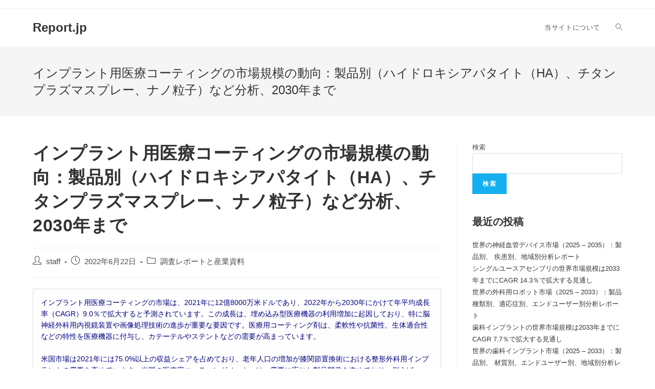

--- FILE ---
content_type: text/html; charset=UTF-8
request_url: https://www.report.jp/medical-coatings-for-implants/
body_size: 17970
content:
<!DOCTYPE html>
<html class="html" lang="ja">
<head>
	<meta charset="UTF-8">
	<link rel="profile" href="https://gmpg.org/xfn/11">

	<meta name='robots' content='index, follow, max-image-preview:large, max-snippet:-1, max-video-preview:-1' />
<meta name="viewport" content="width=device-width, initial-scale=1">
	<!-- This site is optimized with the Yoast SEO plugin v19.1 - https://yoast.com/wordpress/plugins/seo/ -->
	<title>インプラント用医療コーティングの市場規模の動向：製品別（ハイドロキシアパタイト（HA）、チタンプラズマスプレー、ナノ粒子）など分析、2030年まで</title>
	<link rel="canonical" href="https://www.report.jp/medical-coatings-for-implants/" />
	<meta property="og:locale" content="ja_JP" />
	<meta property="og:type" content="article" />
	<meta property="og:title" content="インプラント用医療コーティングの市場規模の動向：製品別（ハイドロキシアパタイト（HA）、チタンプラズマスプレー、ナノ粒子）など分析、2030年まで" />
	<meta property="og:description" content="インプラント用医療コーティングの世界市場規模は、2021年に12億8000万米ドルとなり、2022年から2030年にかけて年平均成長率（CAGR）9.0％で拡大すると予測されています。医療用コーティングの成長は、さまざま [&hellip;]" />
	<meta property="og:url" content="https://www.report.jp/medical-coatings-for-implants/" />
	<meta property="og:site_name" content="Report.jp" />
	<meta property="article:published_time" content="2022-06-22T06:39:35+00:00" />
	<meta property="article:modified_time" content="2025-12-14T18:46:28+00:00" />
	<meta name="twitter:card" content="summary_large_image" />
	<meta name="twitter:label1" content="執筆者" />
	<meta name="twitter:data1" content="staff" />
	<meta name="twitter:label2" content="推定読み取り時間" />
	<meta name="twitter:data2" content="19分" />
	<script type="application/ld+json" class="yoast-schema-graph">{"@context":"https://schema.org","@graph":[{"@type":"WebSite","@id":"https://www.report.jp/#website","url":"https://www.report.jp/","name":"Report.jp","description":"市場調査レポートのリリースニュース（世界、日本、アメリカ、アジア、ヨーロッパ）","potentialAction":[{"@type":"SearchAction","target":{"@type":"EntryPoint","urlTemplate":"https://www.report.jp/?s={search_term_string}"},"query-input":"required name=search_term_string"}],"inLanguage":"ja"},{"@type":"WebPage","@id":"https://www.report.jp/medical-coatings-for-implants/#webpage","url":"https://www.report.jp/medical-coatings-for-implants/","name":"インプラント用医療コーティングの市場規模の動向：製品別（ハイドロキシアパタイト（HA）、チタンプラズマスプレー、ナノ粒子）など分析、2030年まで","isPartOf":{"@id":"https://www.report.jp/#website"},"datePublished":"2022-06-22T06:39:35+00:00","dateModified":"2025-12-14T18:46:28+00:00","author":{"@id":"https://www.report.jp/#/schema/person/0580eec87dce9ccc5540a28ab99c6568"},"breadcrumb":{"@id":"https://www.report.jp/medical-coatings-for-implants/#breadcrumb"},"inLanguage":"ja","potentialAction":[{"@type":"ReadAction","target":["https://www.report.jp/medical-coatings-for-implants/"]}]},{"@type":"BreadcrumbList","@id":"https://www.report.jp/medical-coatings-for-implants/#breadcrumb","itemListElement":[{"@type":"ListItem","position":1,"name":"ホーム","item":"https://www.report.jp/"},{"@type":"ListItem","position":2,"name":"インプラント用医療コーティングの市場規模の動向：製品別（ハイドロキシアパタイト（HA）、チタンプラズマスプレー、ナノ粒子）など分析、2030年まで"}]},{"@type":"Person","@id":"https://www.report.jp/#/schema/person/0580eec87dce9ccc5540a28ab99c6568","name":"staff","image":{"@type":"ImageObject","inLanguage":"ja","@id":"https://www.report.jp/#/schema/person/image/","url":"https://secure.gravatar.com/avatar/8cbe903ddeffc1b8885b566a3bdd8ab2?s=96&d=mm&r=g","contentUrl":"https://secure.gravatar.com/avatar/8cbe903ddeffc1b8885b566a3bdd8ab2?s=96&d=mm&r=g","caption":"staff"}}]}</script>
	<!-- / Yoast SEO plugin. -->


<link rel="alternate" type="application/rss+xml" title="Report.jp &raquo; フィード" href="https://www.report.jp/feed/" />
<link rel="alternate" type="application/rss+xml" title="Report.jp &raquo; コメントフィード" href="https://www.report.jp/comments/feed/" />
<script>
window._wpemojiSettings = {"baseUrl":"https:\/\/s.w.org\/images\/core\/emoji\/14.0.0\/72x72\/","ext":".png","svgUrl":"https:\/\/s.w.org\/images\/core\/emoji\/14.0.0\/svg\/","svgExt":".svg","source":{"concatemoji":"https:\/\/www.report.jp\/wp-includes\/js\/wp-emoji-release.min.js?ver=6.1.1"}};
/*! This file is auto-generated */
!function(e,a,t){var n,r,o,i=a.createElement("canvas"),p=i.getContext&&i.getContext("2d");function s(e,t){var a=String.fromCharCode,e=(p.clearRect(0,0,i.width,i.height),p.fillText(a.apply(this,e),0,0),i.toDataURL());return p.clearRect(0,0,i.width,i.height),p.fillText(a.apply(this,t),0,0),e===i.toDataURL()}function c(e){var t=a.createElement("script");t.src=e,t.defer=t.type="text/javascript",a.getElementsByTagName("head")[0].appendChild(t)}for(o=Array("flag","emoji"),t.supports={everything:!0,everythingExceptFlag:!0},r=0;r<o.length;r++)t.supports[o[r]]=function(e){if(p&&p.fillText)switch(p.textBaseline="top",p.font="600 32px Arial",e){case"flag":return s([127987,65039,8205,9895,65039],[127987,65039,8203,9895,65039])?!1:!s([55356,56826,55356,56819],[55356,56826,8203,55356,56819])&&!s([55356,57332,56128,56423,56128,56418,56128,56421,56128,56430,56128,56423,56128,56447],[55356,57332,8203,56128,56423,8203,56128,56418,8203,56128,56421,8203,56128,56430,8203,56128,56423,8203,56128,56447]);case"emoji":return!s([129777,127995,8205,129778,127999],[129777,127995,8203,129778,127999])}return!1}(o[r]),t.supports.everything=t.supports.everything&&t.supports[o[r]],"flag"!==o[r]&&(t.supports.everythingExceptFlag=t.supports.everythingExceptFlag&&t.supports[o[r]]);t.supports.everythingExceptFlag=t.supports.everythingExceptFlag&&!t.supports.flag,t.DOMReady=!1,t.readyCallback=function(){t.DOMReady=!0},t.supports.everything||(n=function(){t.readyCallback()},a.addEventListener?(a.addEventListener("DOMContentLoaded",n,!1),e.addEventListener("load",n,!1)):(e.attachEvent("onload",n),a.attachEvent("onreadystatechange",function(){"complete"===a.readyState&&t.readyCallback()})),(e=t.source||{}).concatemoji?c(e.concatemoji):e.wpemoji&&e.twemoji&&(c(e.twemoji),c(e.wpemoji)))}(window,document,window._wpemojiSettings);
</script>
<style>
img.wp-smiley,
img.emoji {
	display: inline !important;
	border: none !important;
	box-shadow: none !important;
	height: 1em !important;
	width: 1em !important;
	margin: 0 0.07em !important;
	vertical-align: -0.1em !important;
	background: none !important;
	padding: 0 !important;
}
</style>
	<link rel='stylesheet' id='classic-theme-styles-css' href='https://www.report.jp/wp-includes/css/classic-themes.min.css?ver=1' media='all' />
<link rel='stylesheet' id='font-awesome-css' href='https://www.report.jp/wp-content/themes/oceanwp/assets/fonts/fontawesome/css/all.min.css?ver=5.15.1' media='all' />
<link rel='stylesheet' id='simple-line-icons-css' href='https://www.report.jp/wp-content/themes/oceanwp/assets/css/third/simple-line-icons.min.css?ver=2.4.0' media='all' />
<link rel='stylesheet' id='oceanwp-style-css' href='https://www.report.jp/wp-content/themes/oceanwp/assets/css/style.min.css?ver=3.3.3' media='all' />
<link rel='stylesheet' id='oe-widgets-style-css' href='https://www.report.jp/wp-content/plugins/ocean-extra/assets/css/widgets.css?ver=6.1.1' media='all' />
<script src='https://www.report.jp/wp-includes/js/jquery/jquery.min.js?ver=3.6.1' id='jquery-core-js'></script>
<script src='https://www.report.jp/wp-includes/js/jquery/jquery-migrate.min.js?ver=3.3.2' id='jquery-migrate-js'></script>
<link rel="https://api.w.org/" href="https://www.report.jp/wp-json/" /><link rel="alternate" type="application/json" href="https://www.report.jp/wp-json/wp/v2/posts/194" /><link rel="EditURI" type="application/rsd+xml" title="RSD" href="https://www.report.jp/xmlrpc.php?rsd" />
<link rel="wlwmanifest" type="application/wlwmanifest+xml" href="https://www.report.jp/wp-includes/wlwmanifest.xml" />
<meta name="generator" content="WordPress 6.1.1" />
<link rel='shortlink' href='https://www.report.jp/?p=194' />
<link rel="alternate" type="application/json+oembed" href="https://www.report.jp/wp-json/oembed/1.0/embed?url=https%3A%2F%2Fwww.report.jp%2Fmedical-coatings-for-implants%2F" />
<link rel="alternate" type="text/xml+oembed" href="https://www.report.jp/wp-json/oembed/1.0/embed?url=https%3A%2F%2Fwww.report.jp%2Fmedical-coatings-for-implants%2F&#038;format=xml" />
<style type="text/css">/* Hot Random Image START */ 
			#random-image-2{
				width:100%;
				height:auto;
			}
			
		/* Hot Random Image END */
		</style><!-- OceanWP CSS -->
<style type="text/css">
/* Header CSS */#site-header.has-header-media .overlay-header-media{background-color:rgba(0,0,0,0.5)}/* Typography CSS */#site-logo a.site-logo-text{font-weight:700}
</style></head>

<body class="post-template-default single single-post postid-194 single-format-standard wp-embed-responsive oceanwp-theme dropdown-mobile default-breakpoint has-sidebar content-right-sidebar post-in-category-market-reports has-topbar" itemscope="itemscope" itemtype="https://schema.org/Article">

	
	
	<div id="outer-wrap" class="site clr">

		<a class="skip-link screen-reader-text" href="#main">コンテンツへスキップ</a>

		
		<div id="wrap" class="clr">

			

<div id="top-bar-wrap" class="clr">

	<div id="top-bar" class="clr container has-no-content">

		
		<div id="top-bar-inner" class="clr">

			

		</div><!-- #top-bar-inner -->

		
	</div><!-- #top-bar -->

</div><!-- #top-bar-wrap -->


			
<header id="site-header" class="minimal-header clr" data-height="74" itemscope="itemscope" itemtype="https://schema.org/WPHeader" role="banner">

	
					
			<div id="site-header-inner" class="clr container">

				
				

<div id="site-logo" class="clr" itemscope itemtype="https://schema.org/Brand" >

	
	<div id="site-logo-inner" class="clr">

						<a href="https://www.report.jp/" rel="home" class="site-title site-logo-text" >Report.jp</a>
				
	</div><!-- #site-logo-inner -->

	
	
</div><!-- #site-logo -->

			<div id="site-navigation-wrap" class="clr">
			
			
			
			<nav id="site-navigation" class="navigation main-navigation clr" itemscope="itemscope" itemtype="https://schema.org/SiteNavigationElement" role="navigation" >

				<ul id="menu-main" class="main-menu dropdown-menu sf-menu"><li id="menu-item-235" class="menu-item menu-item-type-post_type menu-item-object-page menu-item-235"><a href="https://www.report.jp/about-site/" class="menu-link"><span class="text-wrap">当サイトについて</span></a></li><li class="search-toggle-li" ><a href="javascript:void(0)" class="site-search-toggle search-dropdown-toggle" aria-label="Search website"><i class=" icon-magnifier" aria-hidden="true" role="img"></i></a></li></ul>
<div id="searchform-dropdown" class="header-searchform-wrap clr" >
	
<form role="search" method="get" class="searchform" action="https://www.report.jp/">
	<label for="ocean-search-form-1">
		<span class="screen-reader-text">サイト内検索</span>
		<input type="search" id="ocean-search-form-1" class="field" autocomplete="off" placeholder="検索" name="s">
			</label>
	</form>
</div><!-- #searchform-dropdown -->

			</nav><!-- #site-navigation -->

			
			
					</div><!-- #site-navigation-wrap -->
			
		
	
				
	
	<div class="oceanwp-mobile-menu-icon clr mobile-right">

		
		
		
		<a href="#" class="mobile-menu"  aria-label="モバイルメニュー">
							<i class="fa fa-bars" aria-hidden="true"></i>
								<span class="oceanwp-text">メニュー</span>
				<span class="oceanwp-close-text">閉じる</span>
						</a>

		
		
		
	</div><!-- #oceanwp-mobile-menu-navbar -->

	

			</div><!-- #site-header-inner -->

			
<div id="mobile-dropdown" class="clr" >

	<nav class="clr" itemscope="itemscope" itemtype="https://schema.org/SiteNavigationElement">

		<ul id="menu-main-1" class="menu"><li class="menu-item menu-item-type-post_type menu-item-object-page menu-item-235"><a href="https://www.report.jp/about-site/">当サイトについて</a></li>
<li class="search-toggle-li" ><a href="javascript:void(0)" class="site-search-toggle search-dropdown-toggle" aria-label="Search website"><i class=" icon-magnifier" aria-hidden="true" role="img"></i></a></li></ul>
<div id="mobile-menu-search" class="clr">
	<form aria-label="サイト内検索" method="get" action="https://www.report.jp/" class="mobile-searchform" role="search">
		<input aria-label="Insert search query" value="" class="field" id="ocean-mobile-search-2" type="search" name="s" autocomplete="off" placeholder="検索" />
		<button aria-label="検索を実行" type="submit" class="searchform-submit">
			<i class=" icon-magnifier" aria-hidden="true" role="img"></i>		</button>
					</form>
</div><!-- .mobile-menu-search -->

	</nav>

</div>

			
			
		
		
</header><!-- #site-header -->


			
			<main id="main" class="site-main clr"  role="main">

				

<header class="page-header">

	
	<div class="container clr page-header-inner">

		
			<h1 class="page-header-title clr" itemprop="headline">インプラント用医療コーティングの市場規模の動向：製品別（ハイドロキシアパタイト（HA）、チタンプラズマスプレー、ナノ粒子）など分析、2030年まで</h1>

			
		
		
	</div><!-- .page-header-inner -->

	
	
</header><!-- .page-header -->


	
	<div id="content-wrap" class="container clr">

		
		<div id="primary" class="content-area clr">

			
			<div id="content" class="site-content clr">

				
				
<article id="post-194">

	

<header class="entry-header clr">
	<h2 class="single-post-title entry-title" itemprop="headline">インプラント用医療コーティングの市場規模の動向：製品別（ハイドロキシアパタイト（HA）、チタンプラズマスプレー、ナノ粒子）など分析、2030年まで</h2><!-- .single-post-title -->
</header><!-- .entry-header -->


<ul class="meta ospm-default clr">

	
					<li class="meta-author" itemprop="name"><span class="screen-reader-text">投稿者:</span><i class=" icon-user" aria-hidden="true" role="img"></i><a href="https://www.report.jp/author/staff/" title="staff の投稿" rel="author"  itemprop="author" itemscope="itemscope" itemtype="https://schema.org/Person">staff</a></li>
		
		
		
		
		
		
	
		
					<li class="meta-date" itemprop="datePublished"><span class="screen-reader-text">投稿公開日:</span><i class=" icon-clock" aria-hidden="true" role="img"></i>2022年6月22日</li>
		
		
		
		
		
	
		
		
		
					<li class="meta-cat"><span class="screen-reader-text">投稿カテゴリー:</span><i class=" icon-folder" aria-hidden="true" role="img"></i><a href="https://www.report.jp/category/market-reports/" rel="category tag">調査レポートと産業資料</a></li>
		
		
		
	
		
		
		
		
		
		
	
</ul>



<div class="entry-content clr" itemprop="text">
	<table style="width:100%;max-width:800px;margin:1.5em auto;border:1px solid #ddd;border-collapse:collapse;background-color:#fefefe;"><tr><td style="padding:15px;line-height:1.6;color: navy;">インプラント用医療コーティングの市場は、2021年に12億8000万米ドルであり、2022年から2030年にかけて年平均成長率（CAGR）9.0％で拡大すると予測されています。この成長は、埋め込み型医療機器の利用増加に起因しており、特に脳神経外科用内視鏡装置や画像処理技術の進歩が重要な要因です。医療用コーティング剤は、柔軟性や抗菌性、生体適合性などの特性を医療機器に付与し、カテーテルやステントなどの需要が高まっています。<br />
<br />
米国市場は2021年には75.0%以上の収益シェアを占めており、老年人口の増加が膝関節置換術における整形外科用インプラントの需要を高めています。米国の医療用コーティングメーカーは、需要に応じた製品開発を進めており、例えばBiocoat Incorporatedは新しい技術を導入しました。<br />
<br />
ハイドロキシアパタイト（HA）は市場の50.0%以上を占め、主に骨再生や整形外科・歯科インプラントに利用されています。チタンプラズマスプレーも重要な製品セグメントであり、医療用インプラントに適した特性を持っています。プラズマ溶射プロセスは市場の40.0%以上を占める技術で、整形外科用インプラントに広く利用されています。<br />
<br />
真空プラズマスプレーは、骨の成長を促すための新たな技術として注目されています。その他にも、化学気相成長法（CVD）などの技術が利用されています。整形外科用インプラントにおいては、特にネジの需要が高く、心血管インプラントの需要も増加しています。<br />
<br />
北米が市場をリードし、欧州でもスポーツによる怪我の増加に伴って整形外科インプラントの需要が高まっていると予想されています。アジア太平洋地域も、インプラント手術の増加により成長が期待されます。<br />
<br />
市場には少数の主要企業が存在し、例えばLincotek Group S.p.A.は製造能力を拡大しています。これらの企業は、医療用コーティングの需要に応じた製品開発や市場参入戦略を展開しています。</td></tr></table><p>インプラント用医療コーティングの世界市場規模は、2021年に12億8000万米ドルとなり、2022年から2030年にかけて年平均成長率（CAGR）9.0％で拡大すると予測されています。医療用コーティングの成長は、さまざまな埋め込み型医療機器での使用にかかっています。脳神経外科用内視鏡装置や画像処理技術の進歩や開発が進んでいることが、予測期間中の市場成長を後押しするものと思われます。</p>
<p>医療機器用コーティング剤は、柔軟性、潤滑性、抗菌性、薬剤溶出性、生体適合性、耐血栓性などの有益な特性を医療機器に提供します。医療機器用コーティング剤の需要は、カテーテル、ステント、心停止装置、硬膜外プローブ、ガイドワイヤー、栄養チューブ、その他人体に挿入する装置の製造業者の間で大幅に増加しています。</p>
<p>米国の市場は、2021年に75.0%以上の収益シェアを占めています。これは、同国に確立された医療産業が存在することに起因しています。Rural Health Information Hubが発表したデータによると、現在、米国には65歳以上の成人が4,600万人居住しています。この数は、2050年には9,000万人にまで増加すると予想されています。米国では、医療サービスの向上と老年人口の増加が、膝関節置換術に使用される整形外科用インプラントの需要を押し上げ、市場の成長を促進すると予測されています。</p>
<p>米国の医療用コーティングメーカーは、医療用インプラントの需要増に対応するため、製品提供の開発活動を行っており、これがさらに米国の医療用コーティング需要に貢献しています。例えば、Biocoat Incorporatedは2020年2月に既存の医療機器コーティングにHYDAK UV技術を導入し、適用する基材に紫外線保護を提供するようになりました。これらのコーティングは、神経血管、心臓血管、末梢血管のデバイスに使用されています。</p>
<p>ハイドロキシアパタイト（HA）は世界市場を支配し、2021年の売上高で50.0%以上のシェアを占めている。ハイドロキシアパタイトは、石灰岩、貝殻、海珊瑚から自然に得られるほか、合成的に生産することもできる。ハイドロキシアパタイトコーティングは、骨再生や骨修復の用途で整形外科や歯科のインプラントに広く使用されています。また、このコーティングは、人体内の医療用インプラントをうまく統合するためにも使用されています。</p>
<p>チタンプラズマスプレーは、2021年にハイドロキシアパタイトの次に支配的な製品セグメントとして浮上した。チタンプラズマ溶射（TPS）ベースのコーティングは、生体適合性と生体不活性を提供し、金属などの異種基質のコーティングにも使用できる。これらのことから、チタンプラズマスプレー（TPS）ベースのコーティングは、医療用インプラントへの使用に適しています。プラズマ溶射ベースのコーティングは、脊椎インプラント産業で広く使用されているポリエーテルエーテルケトン（PEEK）基材にも適用されています。チタンプラズマスプレーベースのコーティングは、オステオインテグレーションを促進するのに役立ちます。</p>
<p>プラズマ溶射プロセスは市場を支配し、2021年の売上高で40.0%以上のシェアを占めた。これは、人口動態の高齢化や医療分野のイノベーションにより、整形外科用インプラントの需要が増加していることに起因している。プラズマスペイ技術は、整形外科、外傷、歯科用途で使用されるインプラントへのハイドロキシアパタイトベースのコーティング、チタン（Ti）コーティング、Ti/HAデュアルコーティングの溶射に広く使用されています。ハイドロキシアパタイトベースのコーティングは医療用インプラントに広く使用されているため、HAベースのコーティングの成長は、インプラント用医療コーティングにおけるプラズマ溶射技術の市場成長にプラスの影響を与える可能性があります。</p>
<p>真空プラズマスプレーは、2021年のプラズマスプレーの次の当面の技術である。これは、寛骨臼カップや大腿骨ステムなどの整形外科インプラントにコーティングを吹き付け、骨の成長を可能にするために使用されます。真空プラズマ溶射は、人工関節インプラントに多孔質構造、必要な形状、安定性を与え、補助材なしで骨に直接埋め込むことができるため、インプラント用医療コーティングで使用される技術の推進要因として浮上している。</p>
<p>その他のインプラント用医療コーティング技術には、化学気相成長法（CVD）、チタン陽極酸化、ディップコーティングがあります。CVDは、450℃から1050℃の比較的高い温度で、気体状のコーティングを行うものです。この技術は、歯科用インプラントのコーティングに使用されています。</p>
<p>2021年の売上シェアは、整形外科用インプラントねじが50.0%超と最も大きい。整形外科インプラント用ネジは、ペディクルスクリュー、仙腸関節SIジョイントスクリュー、その他の医療用インプラント手術用ネジで構成されています。整形外科インプラント用ネジは、骨と骨の間を押さえることで隙間を減らし、骨折からの早期回復に貢献する。オートバイの軽いサスペンション、発展途上国の不適切な道路状況、スポーツイベント中の怪我は、しばしば骨盤外傷やその他の整形外科的骨折につながるため、仙腸関節用ネジの消費を促す要因として作用し、整形外科インプラント用ネジの医療コーティングの需要にプラスの影響を与える可能性があるのです。</p>
<p>心血管インプラントは心臓疾患の治療に使用され、心臓や血管を正常に機能させるために患者の体内に長期間留まります。平均寿命の伸びと健康管理の技術開発により、心不全や不整脈を管理するために、植え込み型心臓血管除細動器やペースメーカーなどの心臓リズム管理機器の使用が増加しています。平均寿命の伸びと心血管管理の発展が、心血管インプラント用メディカルコーティングの市場を牽引すると期待されています。</p>
<p>北米が市場を支配し、2021年の収益シェアは40.0%超となった。北米のインプラント用医療用コーティングの需要は、進化する医療・ヘルスケア分野と、ヘルスケア産業におけるスマートインプラントや高度なスマートセンサー技術の導入によってもたらされています。また、医療用インプラントやスマート医療機器は、患者の回復を分析するためのより良い結果をもたらす主要な性能の洞察をリアルタイムで測定するため、整形外科で大きな役割を果たし、この地域の市場を牽引するとも予想されます。</p>
<p>欧州では、バレーボール、テニス、サッカー、ボート、自転車レース、カーレース、サッカー、バスケットボールなど、さまざまなスポーツに従事する人口が大きな割合を占めています。そのため、極端なトレーニングプログラムによる深刻なケガのリスクが内在しています。これらのスポーツ活動中、プレーヤーは骨折や関節脱臼などの怪我をしがちであり、早急な治療が必要です。ヨーロッパではスポーツの人気が高まっているため、整形外科や歯科のインプラント需要が増加し、インプラント用メディカルコーティングの需要にプラスの影響を与えると予想されます。</p>
<p>アジア太平洋市場は、インド、中国、日本を含む様々な国々で医療用インプラントの需要が高まっていることから、予測期間中に大きな成長を遂げると予想されます。このため、インプラント手術の増加により、同地域の医療用コーティング剤の需要はさらに高まると予想されます。</p>
<p>主要企業および市場シェアに関する考察<br />
世界市場には、少数の中小企業とともに、主要企業が存在することが特徴です。Lincotek Group S.p.Aなどの既存プレイヤーは、製造能力を拡大しており、市場での地位をさらに強化することができます。</p>
<p>例えば、2021年3月、Lincotek Medicalは、米国、欧州、アジアの施設向けに、Air Plasma SprayとCAPS Intercooler、および自動サンドブラスト機を含む自動装置を購入し、コーティング生産能力を増強しました。この新しい設備により、リンコテックメディカルは最適な品質性能の生産を確保することができます。インプラント用医療コーティングの世界市場における有力企業には、以下のような企業があります。</p>
<p>ヒメド</p>
<p>ハイドロマー</p>
<p>DOT社</p>
<p>Lincotek Group S.p.A</p>
<p>メディコートAG</p>
<p>CAMバイオセラミックスB.V.</p>
<p>APSマテリアル</p>
<p>&#8230;</p>
<p>&#8230;</p>
<p><span style="color: #3366ff;"><strong>【目次】</strong></span></p>
<p>第1章 調査方法と調査範囲<br />
1.1 調査方法<br />
1.2 調査範囲と前提条件<br />
1.3 情報の調達<br />
1.3.1 購入したデータベース<br />
1.3.2 GVRの社内データベース<br />
1.3.3 セカンダリーソース<br />
1.3.4 第三者の視点<br />
1.3.5 一次調査<br />
1.4 情報分析<br />
1.4.1 データ分析モデル<br />
1.5 市場形成とデータの可視化<br />
1.6 データの検証・公開<br />
1.7 略語の一覧<br />
第2章 エグゼクティブサマリー<br />
2.1 市場概要<br />
2.2 セグメント別の展望<br />
第3章 インプラント用メディカルコーティング市場 &#8211; 変数、トレンド、スコープ<br />
3.1 市場の系譜の展望<br />
3.1.1 医療用コーティングの世界市場展望<br />
3.2 浸透と成長のプロスペクトマッピング<br />
3.3 産業バリューチェーン分析<br />
3.3.1 原材料の動向<br />
3.4 コーティング技術の概要<br />
3.4.1 プラズマ・スプレー<br />
3.4.2 真空プラズマスプレー(VPS)<br />
3.4.3 物理的気相成長法(PVD)<br />
3.5 コーティング技術の優位性と実用化ステージ<br />
3.6 規制の枠組み<br />
3.6.1 規格とコンプライアンス<br />
3.6.2 安全性<br />
3.7 特許分析（インプラント用メディカルコーティング）<br />
3.8 市場ダイナミクス<br />
3.8.1 市場ドライバー分析<br />
3.8.2 市場抑制分析<br />
3.8.3 市場チェレンジ分析<br />
3.8.4 市場オポチュニティ分析<br />
3.9 ビジネス環境分析 インプラント用メディカルコーティング市場<br />
3.9.1 ポーターズファイブフォース分析<br />
3.9.2 PESTEL分析<br />
第4章 インプラント用医療用コーティング剤市場 製品の推定とトレンド分析<br />
4.1 インプラント用医療用コーティング剤市場。製品動向分析（2021年・2030年<br />
4.2 ハイドロキシアパタイト(HA)<br />
4.2.1 インプラント用医療コーティング市場の予測・予想：ハイドロキシアパタイト（HA）別、2019年〜2030年（トン） (百万米ドル)<br />
4.3 ナノ粒子<br />
4.3.1 インプラント用医療コーティング市場の予測・予想：ナノ粒子別、2019年-2030年（トン） (百万米ドル)<br />
4.4 チタニウムプラズマスプレー<br />
4.4.1 インプラント用医療コーティング市場の予測・予想：チタンプラズマスプレー別、2019-2030 (トン) (百万米ドル)<br />
4.5 その他<br />
4.5.1 インプラント用医療コーティング市場の予測・予想：その他の製品別、2019年～2030年（トン）（USD百万円）<br />
第5章 インプラント用医療用コーティング剤市場 技術推計と動向分析<br />
5.1 インプラント用医療用コーティング剤市場。技術動向分析（2021年・2030年<br />
5.2 プラズマ溶射<br />
5.2.1 インプラント用医療用コーティング剤市場：プラズマスプレー別2019年～2030年推定・予測（トン）（USD Million)<br />
5.3 真空プラズマスプレー<br />
5.3.1 インプラント用医療コーティング市場の推定と予測：真空プラズマスプレー別、2019年-2030年（トン）（USD百万円）<br />
5.4 物理的気相成長（Physical Vapor Deposition<br />
5.4.1 物理蒸着法によるインプラント用医療コーティング市場の予測・予想：2019年〜2030年（トン）（USD百万円）<br />
5.5 その他<br />
5.5.1 インプラント用医療コーティング市場の予測・予想：その他別、2019年～2030年（トン）（USD百万円）<br />
第6章 インプラント用医療用コーティング剤市場 アプリケーションの推計と動向分析<br />
6.1 インプラント用医療用コーティング剤市場。アプリケーションの動き分析（2021年・2030年<br />
6.2 整形外科用インプラントスクリュー<br />
6.2.1 インプラント用医療用コーティング剤市場：整形外科用インプラントスクリューの予測・推計（2019年〜2030年）（トン）（USD Million)<br />
6.3 歯科用インプラント<br />
6.3.1 インプラント用医療コーティング市場の予測・予想：歯科用インプラント分野、2019-2030 (トン) (百万米ドル)<br />
6.4 心臓血管用インプラント<br />
6.4.1 インプラント用メディカルコーティング市場の予測・予想：心臓血管用インプラント分野、2019-2030 (トン) (百万米ドル)<br />
6.5 その他<br />
6.5.1 インプラント用メディカルコーティング市場の予測・予想：その他分野（2019年～2030年）（トン）（USD百万円<br />
第7章 インプラント用医療用コーティング剤市場。地域別見積もりと動向分析<br />
7.1 インプラント用医療用コーティング剤市場。地域別動向分析（2021年・2030年<br />
7.2 北米<br />
7.2.1 北米のインプラント用医療用コーティング剤市場の予測・推移：2019年～2030年（トン）（USD Million)<br />
7.2.2 北米のインプラント用医療用コーティング剤市場の製品別推定と予測：2019-2030 (トン) (米ドル・ミリオン)<br />
7.2.3 北米のインプラント用メディカルコーティング市場の予測・予想：技術別、2019年-2030年 (トン) (百万米ドル)<br />
7.2.4 北米のインプラント用メディカルコーティング市場の予測・予測：用途別、2019年-2030年 (トン) (百万米ドル)<br />
7.2.5 米国<br />
7.2.6 カナダ<br />
7.2.7 メキシコ<br />
7.3 欧州<br />
7.3.1 欧州のインプラント用医療用コーティング剤市場の推定と予測、2019 &#8211; 2030 (トン) (米ドル・ミリオン)<br />
7.3.2 欧州のインプラント用メディカルコーティング市場の予測・予測：製品別、2019年-2030年 (トン) (百万米ドル)<br />
7.3.3 欧州のインプラント用メディカルコーティング市場の推定と予測：技術別、2019年-2030年 (トン) (米ドル・ミリオン)<br />
7.3.4 欧州のインプラント用メディカルコーティング市場の推定と予測：用途別、2019年-2030年 (トン) (USD百万)<br />
7.3.5 ドイツ<br />
7.3.6 フランス<br />
7.3.7 イギリス<br />
7.4 アジア太平洋地域<br />
7.4.1 アジア太平洋地域のインプラント用医療用コーティング剤市場の予測・推計、2019年 &#8211; 2030年 (トン) (百万米ドル)<br />
7.4.2 アジア太平洋地域のインプラント用医療用コーティング剤市場の製品別推定・予測、2019年-2030年 (トン) (百万米ドル)<br />
7.4.3 アジア太平洋地域のインプラント用医療コーティング市場の予測・推計：技術別、2019年-2030年 (トン) (USD百万)<br />
7.4.4 アジア太平洋地域のインプラント用医療コーティング市場の予測・予想：用途別、2019年-2030年 (トン) (USD百万)<br />
7.4.5 中国<br />
7.4.6 インド<br />
7.4.7 日本<br />
7.5 中央・南アメリカ<br />
7.5.1 中南米のインプラント用医療用コーティング剤市場の予測・予測：2019 &#8211; 2030 (トン) (百万米ドル)<br />
7.5.2 中南米のインプラント用医療用コーティング剤市場の予測・予測：製品別、2019年-2030年 (トン) (百万米ドル)<br />
7.5.3 中南米のインプラント用医療コーティング市場の予測・予想：技術別、2019年-2030年 (トン) (百万米ドル)<br />
7.5.4 中南米のインプラント用医療コーティング市場の予測・予測：用途別、2019年-2030年 (トン) (百万米ドル)<br />
7.5.5 ブラジル<br />
7.6 中東・アフリカ<br />
7.6.1 中東・アフリカのインプラント用医療用コーティング剤市場の予測・予想：2019-2030 (トン) (百万米ドル)<br />
7.6.2 中東・アフリカのインプラント用医療用コーティング剤市場の予測・予想：製品別、2019-2030 (トン) (百万米ドル)<br />
7.6.3 中東・アフリカのインプラント用メディカルコーティング市場の予測・予想：技術別、2019年-2030年（トン）（USD百万円）<br />
7.6.4 中東・アフリカのインプラント用医療コーティング市場の予測・予測：用途別、2019年-2030年 (トン) (百万米ドル)<br />
7.6.5 南アフリカ<br />
第8章 競合他社の分析<br />
8.1 主要市場参加者別、最近の動向と影響分析<br />
8.1.1 合併・買収<br />
8.1.2 新製品上市<br />
8.1.3 技術提携<br />
8.2 ベンダーランドスケープ<br />
8.2.1 原材料供給者リスト<br />
8.2.2 メーカー一覧<br />
8.2.3 ディストリビューター一覧<br />
8.2.4 エンドユーズリスト<br />
8.3 市場参入戦略分析<br />
8.3.1 市場参入の要件と課題/障壁<br />
8.3.1.1 技術要件<br />
8.3.1.2 規制に関する分析<br />
8.3.1.3 原材料のソーシング<br />
第9章 企業プロフィール<br />
9.1 ヒメド<br />
9.1.1 会社概要<br />
9.1.2 製造施設と所在地<br />
9.1.3 製品のベンチマーキング<br />
9.1.4 戦略的な取り組み<br />
9.2 ハイドロマー<br />
9.2.1 会社概要<br />
9.2.2 製造施設と所在地<br />
9.2.3 財務パフォーマンス<br />
9.2.4 製品ベンチマーキング<br />
9.2.5 戦略的な取り組み<br />
9.3 DOT社<br />
9.3.1 会社概要<br />
9.3.2 製造施設と所在地<br />
9.3.3 製品ベンチマーク<br />
9.4 リンコテック グループ S.p.A.<br />
9.4.1 会社概要<br />
9.4.2 製造施設と所在地<br />
9.4.3 ベンチマーキング製品<br />
9.4.4 戦略的な取り組み<br />
9.5 メディコートAG<br />
9.5.1 会社概要<br />
9.5.2 製造施設と所在地<br />
9.5.3 製品ベンチマーキング<br />
9.6 CAMバイオセラミックスB.V.<br />
9.6.1 会社概要<br />
9.6.2 製造施設と所在地<br />
9.6.3 ベンチマーキング製品<br />
9.7 APSマテリアル(株)<br />
9.7.1 会社概要<br />
9.7.2 製造施設と所在地<br />
9.7.3 製品ベンチマーク</p>
<p>&nbsp;</p>
<p><span style="color: #3366ff;"><strong>【お問い合わせ・販売サイト】</strong></span><br />
<a href="https://www.globalresearch.co.jp/contact" class="autohyperlink" target="_blank">www.globalresearch.co.jp/contact</a><br />
商品コード：GVR-4-68039-949-2</p>
<img width="100%" height="auto" class="hot-random-image" src="https://www.report.jp/wp-content/uploads/market-research-image/report-jp-pic8.png" alt="市場調査レポート・産業資料販売のReport.jp" /><hr><div class="mrc-multi-remote-reports" style="margin:1.5em 0;"><ul style="margin:0;padding-left:1.2em;list-style:disc;"><li style="margin:.35em 0;"><a href="https://www.buymarketreport.net/global-oil-coalescing-filter-market-qyr/" style="color:steelblue;font-size:0.9em;">オイルコアレッシングフィルター市場2025年（世界主要地域と日本市場規模を掲載）：機械式凝集器、電気式凝集器</a></li><li style="margin:.35em 0;"><a href="https://china.marketreport.jp/yhr25chn0556851" style="color:steelblue;font-size:0.9em;">真空コンデンサの中国市場：固定真空コンデンサ、可変真空コンデンサ</a></li><li style="margin:.35em 0;"><a href="https://www.hibizpartners.com/reports1/deodorants-market-report-product-type-ima05fe-z3029" style="color:steelblue;font-size:0.9em;">消臭剤市場レポート：製品タイプ別（スプレー、ロールオン、クリーム、ジェル、ワイプ、スティック、その他）、流通チャネル別（スーパーマーケット・ハイパーマーケット、コンビニエンスストア、薬局、オンラインストア、その他）、包装タイプ別（金属、プラスチック、その他）、地域別 2024-2032</a></li><li style="margin:.35em 0;"><a href="https://mkt.globalresearch.co.jp/global-data-processing-hosting-services-bzw25ja0493" style="color:steelblue;font-size:0.9em;">データ処理とホスティングサービスのグローバル市場規模調査、タイプ別（共有ホスティング、専用ホスティング）、用途別、展開別（パブリック、プライベート、ハイブリッド）、最終用途別（企業、個人）、地域別予測：2022-2032年</a></li><li style="margin:.35em 0;"><a href="https://www.globalresearch.co.jp/global-hydroxyapatite-market-report-forecast-emr25dc1347/" style="color:steelblue;font-size:0.9em;">世界のハイドロキシアパタイト市場・予測 2025-2034</a></li><li style="margin:.35em 0;"><a href="https://www.industryreport.jp/global-glove-forming-machine-market-research-report-indr-016894/" style="color:steelblue;font-size:0.9em;">世界のグローブ成型機市場</a></li><li style="margin:.35em 0;"><a href="https://www.report.jp/vaccines-2/" style="color:steelblue;font-size:0.9em;">世界のワクチン市場（2024 – 2030）：技術別、種類別、疾患別、投与経路別分析レポート</a></li><li style="margin:.35em 0;"><a href="https://info.marketreport.jp/global-packaged-salad-market-size-bzw25ja1108" style="color:steelblue;font-size:0.9em;">パッケージサラダの世界市場規模調査、製品別（ベジタリアン、ノンベジタリアン）、加工別（オーガニック、従来型）、タイプ別、流通チャネル別、地域別予測：2022-2032年</a></li><li style="margin:.35em 0;"><a href="https://www.mktsdata.com/hvac-insulation/" style="color:steelblue;font-size:0.9em;">HVAC断熱材の世界市場規模は2030年までにCAGR 5.2％で拡大する見通し</a></li><li style="margin:.35em 0;"><a href="https://www.report.jp/fiberglass/" style="color:steelblue;font-size:0.9em;">世界のガラス繊維市場規模/シェア/動向分析レポート（2025年～2030年）：複合材料、断熱材</a></li><li style="margin:.35em 0;"><a href="https://www.buymarketreport.net/global-high-performance-quadruped-robot-market-qyr/" style="color:steelblue;font-size:0.9em;">高性能四足歩行ロボット市場2025年（世界主要地域と日本市場規模を掲載）：電動式四足歩行ロボット、油圧式四足歩行ロボット</a></li><li style="margin:.35em 0;"><a href="https://www.global-data-information.com/global-graphite-bearing-market-mon24mkt518731/" style="color:steelblue;font-size:0.9em;">グラファイトベアリング市場：グローバル予測2025年-2031年</a></li></ul></div><hr>
</div><!-- .entry -->

<div class="post-tags clr">
	<span class="owp-tag-text">タグ: </span><a href="https://www.report.jp/tag/%e5%8c%bb%e7%99%82%e3%82%b3%e3%83%bc%e3%83%86%e3%82%a3%e3%83%b3%e3%82%b0/" rel="tag">医療コーティング</a></div>




	<section id="related-posts" class="clr">

		<h3 class="theme-heading related-posts-title">
			<span class="text">おすすめ</span>
		</h3>

		<div class="oceanwp-row clr">

			
			
				
				<article class="related-post clr col span_1_of_3 col-1 post-15166 post type-post status-publish format-standard hentry category-market-reports tag-11901 tag-11902 entry">

					
					<h3 class="related-post-title">
						<a href="https://www.report.jp/wood-engineered-floors-parquet/" rel="bookmark">木質エンジニアードフロア（寄木張り）の世界市場：市場規模、シェア、成長、需要、最新動向</a>
					</h3><!-- .related-post-title -->

								
						<time class="published" datetime="2024-05-22T14:55:15+09:00"><i class=" icon-clock" aria-hidden="true" role="img"></i>2024年5月22日</time>
						
					
				</article><!-- .related-post -->

				
			
				
				<article class="related-post clr col span_1_of_3 col-2 post-15293 post type-post status-publish format-standard hentry category-market-reports tag-3337 entry">

					
					<h3 class="related-post-title">
						<a href="https://www.report.jp/composite-cans-market-size-share/" rel="bookmark">世界のコンポジット缶市場（～2030）レポート：クロージャ別（キャップ、蓋）、製造別、エンドユーザー別</a>
					</h3><!-- .related-post-title -->

								
						<time class="published" datetime="2024-05-03T15:41:23+09:00"><i class=" icon-clock" aria-hidden="true" role="img"></i>2024年5月3日</time>
						
					
				</article><!-- .related-post -->

				
			
				
				<article class="related-post clr col span_1_of_3 col-3 post-24145 post type-post status-publish format-standard hentry category-market-reports tag-17631 entry">

					
					<h3 class="related-post-title">
						<a href="https://www.report.jp/ultrasonic-scissors/" rel="bookmark">世界の超音波はさみ市場規模（2025～2034年）：種類別（使い捨て超音波はさみ、再利用可能超音波はさみ）、用途別、エンドユーザー別</a>
					</h3><!-- .related-post-title -->

								
						<time class="published" datetime="2025-03-26T10:44:07+09:00"><i class=" icon-clock" aria-hidden="true" role="img"></i>2025年3月26日</time>
						
					
				</article><!-- .related-post -->

				
			
		</div><!-- .oceanwp-row -->

	</section><!-- .related-posts -->




</article>

				
			</div><!-- #content -->

			
		</div><!-- #primary -->

		

<aside id="right-sidebar" class="sidebar-container widget-area sidebar-primary" itemscope="itemscope" itemtype="https://schema.org/WPSideBar" role="complementary" aria-label="メインサイドバー">

	
	<div id="right-sidebar-inner" class="clr">

		<div id="block-2" class="sidebar-box widget_block widget_search clr"><form role="search" method="get" action="https://www.report.jp/" class="wp-block-search__button-outside wp-block-search__text-button wp-block-search"><label for="wp-block-search__input-3" class="wp-block-search__label" >検索</label><div class="wp-block-search__inside-wrapper " ><input type="search" id="wp-block-search__input-3" class="wp-block-search__input wp-block-search__input" name="s" value="" placeholder=""  required /><button type="submit" class="wp-block-search__button wp-element-button"  >検索</button></div></form></div><div id="block-3" class="sidebar-box widget_block clr"><div class="is-layout-flow wp-block-group"><div class="wp-block-group__inner-container"><h2>最近の投稿</h2><ul class="wp-block-latest-posts__list wp-block-latest-posts"><li><a class="wp-block-latest-posts__post-title" href="https://www.report.jp/neurovascular-devices-2/">世界の神経血管デバイス市場（2025 &#8211; 2035）：製品別、 疾患別、地域別分析レポート</a></li>
<li><a class="wp-block-latest-posts__post-title" href="https://www.report.jp/single-use-assemblies-2/">シングルユースアセンブリの世界市場規模は2033年までにCAGR 14.3％で拡大する見通し</a></li>
<li><a class="wp-block-latest-posts__post-title" href="https://www.report.jp/surgical-robotics/">世界の外科用ロボット市場（2025 &#8211; 2033）：製品種類別、適応症別、エンドユーザー別分析レポート</a></li>
<li><a class="wp-block-latest-posts__post-title" href="https://www.report.jp/dental-implants-3/">歯科インプラントの世界市場規模は2033年までにCAGR 7.7％で拡大する見通し</a></li>
<li><a class="wp-block-latest-posts__post-title" href="https://www.report.jp/dental-implants-2/">世界の歯科インプラント市場（2025 &#8211; 2033）：製品別、 材質別、エンドユーザー別、地域別分析レポート</a></li>
</ul></div></div></div><div id="hot-random_image-2" class="sidebar-box Hot_random_image clr"><h4 class="widget-title">レポートイメージ</h4>				<img id="random-image-2" class="hot-random-image" src="https://www.report.jp/wp-content/uploads/sidebar-image/report-img7.png" alt="市場調査レポート・産業資料販売" />
	    </div><div id="ocean_tags-2" class="sidebar-box widget-oceanwp-tags tags-widget clr"><h4 class="widget-title">タグ</h4><div class="tagcloud ocean_tags-2"><a href="https://www.report.jp/tag/1/" class="tag-cloud-link tag-link-2477 tag-link-position-1" style="font-size: 8.9256198347107pt;" aria-label="1 (11個の項目)">1</a>
<a href="https://www.report.jp/tag/ai/" class="tag-cloud-link tag-link-4369 tag-link-position-2" style="font-size: 22pt;" aria-label="AI (160個の項目)">AI</a>
<a href="https://www.report.jp/tag/api/" class="tag-cloud-link tag-link-5984 tag-link-position-3" style="font-size: 10.661157024793pt;" aria-label="API (16個の項目)">API</a>
<a href="https://www.report.jp/tag/cdmo/" class="tag-cloud-link tag-link-5987 tag-link-position-4" style="font-size: 11.00826446281pt;" aria-label="CDMO (17個の項目)">CDMO</a>
<a href="https://www.report.jp/tag/cro/" class="tag-cloud-link tag-link-390 tag-link-position-5" style="font-size: 10.082644628099pt;" aria-label="CRO (14個の項目)">CRO</a>
<a href="https://www.report.jp/tag/ev/" class="tag-cloud-link tag-link-5236 tag-link-position-6" style="font-size: 13.900826446281pt;" aria-label="EV (31個の項目)">EV</a>
<a href="https://www.report.jp/tag/ic/" class="tag-cloud-link tag-link-8413 tag-link-position-7" style="font-size: 10.661157024793pt;" aria-label="IC (16個の項目)">IC</a>
<a href="https://www.report.jp/tag/iot/" class="tag-cloud-link tag-link-1813 tag-link-position-8" style="font-size: 17.719008264463pt;" aria-label="IoT (68個の項目)">IoT</a>
<a href="https://www.report.jp/tag/led/" class="tag-cloud-link tag-link-1583 tag-link-position-9" style="font-size: 15.98347107438pt;" aria-label="LED (48個の項目)">LED</a>
<a href="https://www.report.jp/tag/lidar/" class="tag-cloud-link tag-link-4732 tag-link-position-10" style="font-size: 8.9256198347107pt;" aria-label="LiDAR (11個の項目)">LiDAR</a>
<a href="https://www.report.jp/tag/mri/" class="tag-cloud-link tag-link-7354 tag-link-position-11" style="font-size: 11.239669421488pt;" aria-label="MRI (18個の項目)">MRI</a>
<a href="https://www.report.jp/tag/pet/" class="tag-cloud-link tag-link-7449 tag-link-position-12" style="font-size: 9.7355371900826pt;" aria-label="PET (13個の項目)">PET</a>
<a href="https://www.report.jp/tag/rfid/" class="tag-cloud-link tag-link-5155 tag-link-position-13" style="font-size: 8.9256198347107pt;" aria-label="RFID (11個の項目)">RFID</a>
<a href="https://www.report.jp/tag/wi-fi/" class="tag-cloud-link tag-link-2748 tag-link-position-14" style="font-size: 8.9256198347107pt;" aria-label="Wi-Fi (11個の項目)">Wi-Fi</a>
<a href="https://www.report.jp/tag/%e3%82%a8%e3%82%b9%e3%82%ab%e3%83%ac%e3%83%bc%e3%82%bf%e3%83%bc/" class="tag-cloud-link tag-link-1426 tag-link-position-15" style="font-size: 8.9256198347107pt;" aria-label="エスカレーター (11個の項目)">エスカレーター</a>
<a href="https://www.report.jp/tag/%e3%82%a8%e3%83%ac%e3%83%99%e3%83%bc%e3%82%bf%e3%83%bc/" class="tag-cloud-link tag-link-1427 tag-link-position-16" style="font-size: 9.2727272727273pt;" aria-label="エレベーター (12個の項目)">エレベーター</a>
<a href="https://www.report.jp/tag/%e3%82%b0%e3%83%9f/" class="tag-cloud-link tag-link-139 tag-link-position-17" style="font-size: 8pt;" aria-label="グミ (9個の項目)">グミ</a>
<a href="https://www.report.jp/tag/%e3%82%b0%e3%83%aa%e3%83%bc%e3%83%b3%e3%82%a2%e3%83%b3%e3%83%a2%e3%83%8b%e3%82%a2/" class="tag-cloud-link tag-link-1196 tag-link-position-18" style="font-size: 8.4628099173554pt;" aria-label="グリーンアンモニア (10個の項目)">グリーンアンモニア</a>
<a href="https://www.report.jp/tag/%e3%82%b3%e3%83%a9%e3%83%bc%e3%82%b2%e3%83%b3/" class="tag-cloud-link tag-link-1596 tag-link-position-19" style="font-size: 9.7355371900826pt;" aria-label="コラーゲン (13個の項目)">コラーゲン</a>
<a href="https://www.report.jp/tag/%e3%82%b5%e3%82%a4%e3%83%90%e3%83%bc%e3%82%bb%e3%82%ad%e3%83%a5%e3%83%aa%e3%83%86%e3%82%a3/" class="tag-cloud-link tag-link-771 tag-link-position-20" style="font-size: 9.7355371900826pt;" aria-label="サイバーセキュリティ (13個の項目)">サイバーセキュリティ</a>
<a href="https://www.report.jp/tag/%e3%82%b9%e3%83%9e%e3%83%bc%e3%83%88%e3%83%9b%e3%83%bc%e3%83%a0/" class="tag-cloud-link tag-link-67 tag-link-position-21" style="font-size: 8.4628099173554pt;" aria-label="スマートホーム (10個の項目)">スマートホーム</a>
<a href="https://www.report.jp/tag/%e3%83%90%e3%82%a4%e3%82%aa%e3%83%97%e3%83%a9%e3%82%b9%e3%83%81%e3%83%83%e3%82%af/" class="tag-cloud-link tag-link-514 tag-link-position-22" style="font-size: 8pt;" aria-label="バイオプラスチック (9個の項目)">バイオプラスチック</a>
<a href="https://www.report.jp/tag/%e3%83%92%e3%83%88%e3%83%9e%e3%82%a4%e3%82%af%e3%83%ad%e3%83%90%e3%82%a4%e3%82%aa%e3%83%bc%e3%83%a0/" class="tag-cloud-link tag-link-443 tag-link-position-23" style="font-size: 8.4628099173554pt;" aria-label="ヒトマイクロバイオーム (10個の項目)">ヒトマイクロバイオーム</a>
<a href="https://www.report.jp/tag/%e3%83%95%e3%83%ac%e3%82%ad%e3%82%b7%e3%83%96%e3%83%ab%e5%8c%85%e8%a3%85/" class="tag-cloud-link tag-link-454 tag-link-position-24" style="font-size: 8pt;" aria-label="フレキシブル包装 (9個の項目)">フレキシブル包装</a>
<a href="https://www.report.jp/tag/%e3%83%95%e3%83%ad%e3%83%bc%e3%82%b5%e3%82%a4%e3%83%88%e3%83%a1%e3%83%88%e3%83%aa%e3%83%bc/" class="tag-cloud-link tag-link-970 tag-link-position-25" style="font-size: 8.9256198347107pt;" aria-label="フローサイトメトリー (11個の項目)">フローサイトメトリー</a>
<a href="https://www.report.jp/tag/%e3%83%9e%e3%82%a4%e3%82%af%e3%83%ad%e3%82%b0%e3%83%aa%e3%83%83%e3%83%89/" class="tag-cloud-link tag-link-335 tag-link-position-26" style="font-size: 8pt;" aria-label="マイクログリッド (9個の項目)">マイクログリッド</a>
<a href="https://www.report.jp/tag/%e4%b9%b3%e5%8c%96%e5%89%a4/" class="tag-cloud-link tag-link-266 tag-link-position-27" style="font-size: 8pt;" aria-label="乳化剤 (9個の項目)">乳化剤</a>
<a href="https://www.report.jp/tag/%e4%bd%93%e5%a4%96%e8%a8%ba%e6%96%ad%e8%96%ac/" class="tag-cloud-link tag-link-2682 tag-link-position-28" style="font-size: 9.2727272727273pt;" aria-label="体外診断薬 (12個の項目)">体外診断薬</a>
<a href="https://www.report.jp/tag/%e5%86%b7%e5%aa%92/" class="tag-cloud-link tag-link-546 tag-link-position-29" style="font-size: 8pt;" aria-label="冷媒 (9個の項目)">冷媒</a>
<a href="https://www.report.jp/tag/%e5%8d%94%e5%83%8d%e3%83%ad%e3%83%9c%e3%83%83%e3%83%88/" class="tag-cloud-link tag-link-446 tag-link-position-30" style="font-size: 8pt;" aria-label="協働ロボット (9個の項目)">協働ロボット</a>
<a href="https://www.report.jp/tag/%e5%8f%af%e5%a4%89%e5%91%a8%e6%b3%a2%e6%95%b0%e3%83%89%e3%83%a9%e3%82%a4%e3%83%96/" class="tag-cloud-link tag-link-162 tag-link-position-31" style="font-size: 8pt;" aria-label="可変周波数ドライブ (9個の項目)">可変周波数ドライブ</a>
<a href="https://www.report.jp/tag/%e6%8e%a5%e7%9d%80%e5%89%a4/" class="tag-cloud-link tag-link-6525 tag-link-position-32" style="font-size: 8.4628099173554pt;" aria-label="接着剤 (10個の項目)">接着剤</a>
<a href="https://www.report.jp/tag/%e6%96%ad%e7%86%b1%e6%9d%90/" class="tag-cloud-link tag-link-869 tag-link-position-33" style="font-size: 8.4628099173554pt;" aria-label="断熱材 (10個の項目)">断熱材</a>
<a href="https://www.report.jp/tag/%e6%a0%84%e9%a4%8a%e8%a3%9c%e5%8a%a9%e9%a3%9f%e5%93%81/" class="tag-cloud-link tag-link-1315 tag-link-position-34" style="font-size: 9.2727272727273pt;" aria-label="栄養補助食品 (12個の項目)">栄養補助食品</a>
<a href="https://www.report.jp/tag/%e6%a9%9f%e6%a2%b0%e7%8a%b6%e6%85%8b%e7%9b%a3%e8%a6%96/" class="tag-cloud-link tag-link-796 tag-link-position-35" style="font-size: 8pt;" aria-label="機械状態監視 (9個の項目)">機械状態監視</a>
<a href="https://www.report.jp/tag/%e6%b0%b4%e5%87%a6%e7%90%86%e8%96%ac%e5%93%81/" class="tag-cloud-link tag-link-329 tag-link-position-36" style="font-size: 8pt;" aria-label="水処理薬品 (9個の項目)">水処理薬品</a>
<a href="https://www.report.jp/tag/%e6%b4%bb%e6%80%a7%e7%82%ad/" class="tag-cloud-link tag-link-1941 tag-link-position-37" style="font-size: 9.2727272727273pt;" aria-label="活性炭 (12個の項目)">活性炭</a>
<a href="https://www.report.jp/tag/%e6%bd%a4%e6%bb%91%e6%b2%b9/" class="tag-cloud-link tag-link-2816 tag-link-position-38" style="font-size: 8.4628099173554pt;" aria-label="潤滑油 (10個の項目)">潤滑油</a>
<a href="https://www.report.jp/tag/%e7%87%83%e6%96%99%e9%9b%bb%e6%b1%a0/" class="tag-cloud-link tag-link-1252 tag-link-position-39" style="font-size: 10.661157024793pt;" aria-label="燃料電池 (16個の項目)">燃料電池</a>
<a href="https://www.report.jp/tag/%e7%94%9f%e5%88%86%e8%a7%a3%e6%80%a7%e3%83%97%e3%83%a9%e3%82%b9%e3%83%81%e3%83%83%e3%82%af/" class="tag-cloud-link tag-link-242 tag-link-position-40" style="font-size: 8pt;" aria-label="生分解性プラスチック (9個の項目)">生分解性プラスチック</a>
<a href="https://www.report.jp/tag/%e7%a0%94%e7%a9%b6%e7%94%a8%e6%8a%97%e4%bd%93/" class="tag-cloud-link tag-link-464 tag-link-position-41" style="font-size: 8pt;" aria-label="研究用抗体 (9個の項目)">研究用抗体</a>
<a href="https://www.report.jp/tag/%e7%b4%b0%e8%83%9e%e5%9f%b9%e9%a4%8a/" class="tag-cloud-link tag-link-1336 tag-link-position-42" style="font-size: 8.9256198347107pt;" aria-label="細胞培養 (11個の項目)">細胞培養</a>
<a href="https://www.report.jp/tag/%e9%81%a0%e9%9a%94%e5%8c%bb%e7%99%82/" class="tag-cloud-link tag-link-700 tag-link-position-43" style="font-size: 10.082644628099pt;" aria-label="遠隔医療 (14個の項目)">遠隔医療</a>
<a href="https://www.report.jp/tag/%e9%81%ba%e4%bc%9d%e5%ad%90%e6%b2%bb%e7%99%82/" class="tag-cloud-link tag-link-974 tag-link-position-44" style="font-size: 9.7355371900826pt;" aria-label="遺伝子治療 (13個の項目)">遺伝子治療</a>
<a href="https://www.report.jp/tag/%e9%9b%bb%e6%b0%97%e8%87%aa%e5%8b%95%e8%bb%8a/" class="tag-cloud-link tag-link-57 tag-link-position-45" style="font-size: 9.2727272727273pt;" aria-label="電気自動車 (12個の項目)">電気自動車</a></div>
</div><div id="ocean_custom_links-2" class="sidebar-box widget-oceanwp-custom-links custom-links-widget clr"><h4 class="widget-title">スポンサーのサイト</h4><ul class="oceanwp-custom-links"><li><a href="https://www.marketreport.jp" target="_blank" rel="noopener noreferrer">https://www.marketreport.jp</a><span class="screen-reader-text">新しいタブで開く</span></li><li><a href="https://www.globalresearch.jp" target="_blank" rel="noopener noreferrer">https://www.globalresearch.jp</a><span class="screen-reader-text">新しいタブで開く</span></li><li><a href="https://www.globalresearch.co.jp" target="_blank" rel="noopener noreferrer">https://www.globalresearch.co.jp</a><span class="screen-reader-text">新しいタブで開く</span></li><li><a href="https://www.marketresearch.co.jp" target="_blank" rel="noopener noreferrer">https://www.marketresearch.co.jp</a><span class="screen-reader-text">新しいタブで開く</span></li><li><a href="https://www.marketresearch.jp" target="_blank" rel="noopener noreferrer">https://www.marketresearch.jp</a><span class="screen-reader-text">新しいタブで開く</span></li></ul></div>
	</div><!-- #sidebar-inner -->

	
</aside><!-- #right-sidebar -->


	</div><!-- #content-wrap -->

	

	</main><!-- #main -->

	
	
	
		
<footer id="footer" class="site-footer" itemscope="itemscope" itemtype="https://schema.org/WPFooter" role="contentinfo">

	
	<div id="footer-inner" class="clr">

		

<div id="footer-widgets" class="oceanwp-row clr">

	
	<div class="footer-widgets-inner container">

					<div class="footer-box span_1_of_4 col col-1">
							</div><!-- .footer-one-box -->

							<div class="footer-box span_1_of_4 col col-2">
									</div><!-- .footer-one-box -->
				
							<div class="footer-box span_1_of_4 col col-3 ">
									</div><!-- .footer-one-box -->
				
							<div class="footer-box span_1_of_4 col col-4">
									</div><!-- .footer-box -->
				
			
	</div><!-- .container -->

	
</div><!-- #footer-widgets -->



<div id="footer-bottom" class="clr no-footer-nav">

	
	<div id="footer-bottom-inner" class="container clr">

		
		
			<div id="copyright" class="clr" role="contentinfo">
				Copyright 2026 - Report.jp | 
Email : mail@report.jp			</div><!-- #copyright -->

			
	</div><!-- #footer-bottom-inner -->

	
</div><!-- #footer-bottom -->


	</div><!-- #footer-inner -->

	
</footer><!-- #footer -->

	
	
</div><!-- #wrap -->


</div><!-- #outer-wrap -->



<a aria-label="ページ最上部へスクロール" href="#" id="scroll-top" class="scroll-top-right"><i class=" fa fa-angle-up" aria-hidden="true" role="img"></i></a>




<script src='https://www.report.jp/wp-includes/js/imagesloaded.min.js?ver=4.1.4' id='imagesloaded-js'></script>
<script id='oceanwp-main-js-extra'>
var oceanwpLocalize = {"nonce":"5df33d3314","isRTL":"","menuSearchStyle":"drop_down","mobileMenuSearchStyle":"disabled","sidrSource":null,"sidrDisplace":"1","sidrSide":"left","sidrDropdownTarget":"link","verticalHeaderTarget":"link","customSelects":".woocommerce-ordering .orderby, #dropdown_product_cat, .widget_categories select, .widget_archive select, .single-product .variations_form .variations select","ajax_url":"https:\/\/www.report.jp\/wp-admin\/admin-ajax.php"};
</script>
<script src='https://www.report.jp/wp-content/themes/oceanwp/assets/js/theme.min.js?ver=3.3.3' id='oceanwp-main-js'></script>
<script src='https://www.report.jp/wp-content/themes/oceanwp/assets/js/drop-down-mobile-menu.min.js?ver=3.3.3' id='oceanwp-drop-down-mobile-menu-js'></script>
<script src='https://www.report.jp/wp-content/themes/oceanwp/assets/js/drop-down-search.min.js?ver=3.3.3' id='oceanwp-drop-down-search-js'></script>
<script src='https://www.report.jp/wp-content/themes/oceanwp/assets/js/vendors/magnific-popup.min.js?ver=3.3.3' id='ow-magnific-popup-js'></script>
<script src='https://www.report.jp/wp-content/themes/oceanwp/assets/js/ow-lightbox.min.js?ver=3.3.3' id='oceanwp-lightbox-js'></script>
<script src='https://www.report.jp/wp-content/themes/oceanwp/assets/js/vendors/flickity.pkgd.min.js?ver=3.3.3' id='ow-flickity-js'></script>
<script src='https://www.report.jp/wp-content/themes/oceanwp/assets/js/ow-slider.min.js?ver=3.3.3' id='oceanwp-slider-js'></script>
<script src='https://www.report.jp/wp-content/themes/oceanwp/assets/js/scroll-effect.min.js?ver=3.3.3' id='oceanwp-scroll-effect-js'></script>
<script src='https://www.report.jp/wp-content/themes/oceanwp/assets/js/scroll-top.min.js?ver=3.3.3' id='oceanwp-scroll-top-js'></script>
<script src='https://www.report.jp/wp-content/themes/oceanwp/assets/js/select.min.js?ver=3.3.3' id='oceanwp-select-js'></script>
<!--[if lt IE 9]>
<script src='https://www.report.jp/wp-content/themes/oceanwp/assets/js/third/html5.min.js?ver=3.3.3' id='html5shiv-js'></script>
<![endif]-->
</body>
</html>
